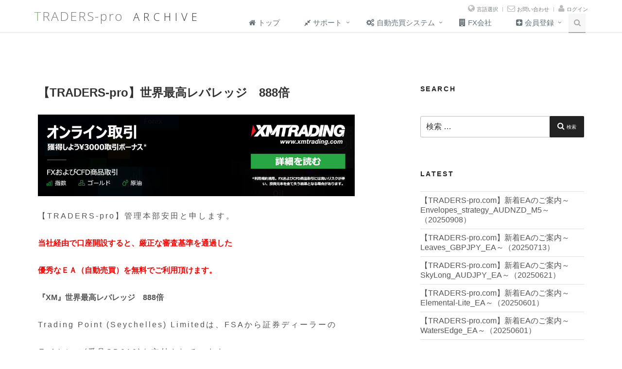

--- FILE ---
content_type: text/html; charset=UTF-8
request_url: https://archive.traders-pro.com/2018/06/27/%E3%80%90traders-pro%E3%80%91%E4%B8%96%E7%95%8C%E6%9C%80%E9%AB%98%E3%83%AC%E3%83%90%E3%83%AC%E3%83%83%E3%82%B8%E3%80%80888%E5%80%8D/
body_size: 44011
content:
<!DOCTYPE html>
<html lang="ja" class="no-js no-svg">
<head>
<meta charset="UTF-8">
<meta name="viewport" content="width=device-width, initial-scale=1">
<meta name="google-site-verification" content="RQUyeEzV1QAPLk6hRHd4za8JAhCUIJEDgAVn-YhzUvw" />
<link rel="profile" href="http://gmpg.org/xfn/11">

<script>(function(html){html.className = html.className.replace(/\bno-js\b/,'js')})(document.documentElement);</script>
<title>【TRADERS-pro】世界最高レバレッジ　888倍 &#8211; トレプロアーカイブ｜優秀なEAが無料で使える｜TRADERS-pro【トレプロ】トレーダーズプロ</title>
<link rel='dns-prefetch' href='//s.w.org' />
<link rel="alternate" type="application/rss+xml" title="トレプロアーカイブ｜優秀なEAが無料で使える｜TRADERS-pro【トレプロ】トレーダーズプロ &raquo; フィード" href="https://archive.traders-pro.com/feed/" />
<link rel="alternate" type="application/rss+xml" title="トレプロアーカイブ｜優秀なEAが無料で使える｜TRADERS-pro【トレプロ】トレーダーズプロ &raquo; コメントフィード" href="https://archive.traders-pro.com/comments/feed/" />
<link rel="alternate" type="application/rss+xml" title="トレプロアーカイブ｜優秀なEAが無料で使える｜TRADERS-pro【トレプロ】トレーダーズプロ &raquo; 【TRADERS-pro】世界最高レバレッジ　888倍 のコメントのフィード" href="https://archive.traders-pro.com/2018/06/27/%e3%80%90traders-pro%e3%80%91%e4%b8%96%e7%95%8c%e6%9c%80%e9%ab%98%e3%83%ac%e3%83%90%e3%83%ac%e3%83%83%e3%82%b8%e3%80%80888%e5%80%8d/feed/" />
		<script type="text/javascript">
			window._wpemojiSettings = {"baseUrl":"https:\/\/s.w.org\/images\/core\/emoji\/11\/72x72\/","ext":".png","svgUrl":"https:\/\/s.w.org\/images\/core\/emoji\/11\/svg\/","svgExt":".svg","source":{"concatemoji":"https:\/\/archive.traders-pro.com\/wp-includes\/js\/wp-emoji-release.min.js?ver=4.9.13"}};
			!function(a,b,c){function d(a,b){var c=String.fromCharCode;l.clearRect(0,0,k.width,k.height),l.fillText(c.apply(this,a),0,0);var d=k.toDataURL();l.clearRect(0,0,k.width,k.height),l.fillText(c.apply(this,b),0,0);var e=k.toDataURL();return d===e}function e(a){var b;if(!l||!l.fillText)return!1;switch(l.textBaseline="top",l.font="600 32px Arial",a){case"flag":return!(b=d([55356,56826,55356,56819],[55356,56826,8203,55356,56819]))&&(b=d([55356,57332,56128,56423,56128,56418,56128,56421,56128,56430,56128,56423,56128,56447],[55356,57332,8203,56128,56423,8203,56128,56418,8203,56128,56421,8203,56128,56430,8203,56128,56423,8203,56128,56447]),!b);case"emoji":return b=d([55358,56760,9792,65039],[55358,56760,8203,9792,65039]),!b}return!1}function f(a){var c=b.createElement("script");c.src=a,c.defer=c.type="text/javascript",b.getElementsByTagName("head")[0].appendChild(c)}var g,h,i,j,k=b.createElement("canvas"),l=k.getContext&&k.getContext("2d");for(j=Array("flag","emoji"),c.supports={everything:!0,everythingExceptFlag:!0},i=0;i<j.length;i++)c.supports[j[i]]=e(j[i]),c.supports.everything=c.supports.everything&&c.supports[j[i]],"flag"!==j[i]&&(c.supports.everythingExceptFlag=c.supports.everythingExceptFlag&&c.supports[j[i]]);c.supports.everythingExceptFlag=c.supports.everythingExceptFlag&&!c.supports.flag,c.DOMReady=!1,c.readyCallback=function(){c.DOMReady=!0},c.supports.everything||(h=function(){c.readyCallback()},b.addEventListener?(b.addEventListener("DOMContentLoaded",h,!1),a.addEventListener("load",h,!1)):(a.attachEvent("onload",h),b.attachEvent("onreadystatechange",function(){"complete"===b.readyState&&c.readyCallback()})),g=c.source||{},g.concatemoji?f(g.concatemoji):g.wpemoji&&g.twemoji&&(f(g.twemoji),f(g.wpemoji)))}(window,document,window._wpemojiSettings);
		</script>
		<style type="text/css">
img.wp-smiley,
img.emoji {
	display: inline !important;
	border: none !important;
	box-shadow: none !important;
	height: 1em !important;
	width: 1em !important;
	margin: 0 .07em !important;
	vertical-align: -0.1em !important;
	background: none !important;
	padding: 0 !important;
}
</style>
<link rel='stylesheet' id='twentyseventeen-style-css'  href='https://archive.traders-pro.com/wp-content/themes/traders-pro/style.css?ver=4.9.13' type='text/css' media='all' />
<!--[if lt IE 9]>
<link rel='stylesheet' id='twentyseventeen-ie8-css'  href='https://archive.traders-pro.com/wp-content/themes/traders-pro/assets/css/ie8.css?ver=1.0' type='text/css' media='all' />
<![endif]-->
<!--[if lt IE 9]>
<script type='text/javascript' src='https://archive.traders-pro.com/wp-content/themes/traders-pro/assets/js/html5.js?ver=3.7.3'></script>
<![endif]-->
<script type='text/javascript' src='https://archive.traders-pro.com/wp-includes/js/jquery/jquery.js?ver=1.12.4'></script>
<script type='text/javascript' src='https://archive.traders-pro.com/wp-includes/js/jquery/jquery-migrate.min.js?ver=1.4.1'></script>
<link rel='https://api.w.org/' href='https://archive.traders-pro.com/wp-json/' />
<link rel="EditURI" type="application/rsd+xml" title="RSD" href="https://archive.traders-pro.com/xmlrpc.php?rsd" />
<link rel="wlwmanifest" type="application/wlwmanifest+xml" href="https://archive.traders-pro.com/wp-includes/wlwmanifest.xml" /> 
<link rel='next' title='【logs】ログの出し方（動作状況を確認する）' href='https://archive.traders-pro.com/2018/07/09/%e3%80%90logs%e3%80%91%e3%83%ad%e3%82%b0%e3%81%ae%e5%87%ba%e3%81%97%e6%96%b9%ef%bc%88%e5%8b%95%e4%bd%9c%e7%8a%b6%e6%b3%81%e3%82%92%e7%a2%ba%e8%aa%8d%e3%81%99%e3%82%8b%ef%bc%89/' />
<meta name="generator" content="WordPress 4.9.13" />
<link rel="canonical" href="https://archive.traders-pro.com/2018/06/27/%e3%80%90traders-pro%e3%80%91%e4%b8%96%e7%95%8c%e6%9c%80%e9%ab%98%e3%83%ac%e3%83%90%e3%83%ac%e3%83%83%e3%82%b8%e3%80%80888%e5%80%8d/" />
<link rel='shortlink' href='https://archive.traders-pro.com/?p=12' />
<link rel="alternate" type="application/json+oembed" href="https://archive.traders-pro.com/wp-json/oembed/1.0/embed?url=https%3A%2F%2Farchive.traders-pro.com%2F2018%2F06%2F27%2F%25e3%2580%2590traders-pro%25e3%2580%2591%25e4%25b8%2596%25e7%2595%258c%25e6%259c%2580%25e9%25ab%2598%25e3%2583%25ac%25e3%2583%2590%25e3%2583%25ac%25e3%2583%2583%25e3%2582%25b8%25e3%2580%2580888%25e5%2580%258d%2F" />
<link rel="alternate" type="text/xml+oembed" href="https://archive.traders-pro.com/wp-json/oembed/1.0/embed?url=https%3A%2F%2Farchive.traders-pro.com%2F2018%2F06%2F27%2F%25e3%2580%2590traders-pro%25e3%2580%2591%25e4%25b8%2596%25e7%2595%258c%25e6%259c%2580%25e9%25ab%2598%25e3%2583%25ac%25e3%2583%2590%25e3%2583%25ac%25e3%2583%2583%25e3%2582%25b8%25e3%2580%2580888%25e5%2580%258d%2F&#038;format=xml" />
<link rel="pingback" href="https://archive.traders-pro.com/xmlrpc.php">

<link href="https://archive.traders-pro.com/wp-content/themes/traders-pro/assets/img/favicon.png" rel="icon" type="image/png">
<link rel='stylesheet' type='text/css' href='https://fonts.googleapis.com/css?family=Open+Sans:400,300,600&amp;subset=cyrillic,latin'>
<link rel="stylesheet" href="https://archive.traders-pro.com/wp-content/themes/traders-pro/assets/plugins/bootstrap/css/bootstrap.min.css">
<link rel="stylesheet" href="https://archive.traders-pro.com/wp-content/themes/traders-pro/assets/css/style.css">
<link rel="stylesheet" href="https://archive.traders-pro.com/wp-content/themes/traders-pro/assets/css/headers/header-default.css">
<link rel="stylesheet" href="https://archive.traders-pro.com/wp-content/themes/traders-pro/assets/css/footers/footer-v1.css">
<link rel="stylesheet" href="https://archive.traders-pro.com/wp-content/themes/traders-pro/assets/plugins/animate.css">
<link rel="stylesheet" href="https://archive.traders-pro.com/wp-content/themes/traders-pro/assets/plugins/line-icons/line-icons.css">
<link rel="stylesheet" href="https://archive.traders-pro.com/wp-content/themes/traders-pro/assets/plugins/font-awesome/css/font-awesome.min.css">
<link rel="stylesheet" href="https://archive.traders-pro.com/wp-content/themes/traders-pro/assets/plugins/sky-forms-pro/skyforms/css/sky-forms.css">
<link rel="stylesheet" href="https://archive.traders-pro.com/wp-content/themes/traders-pro/assets/plugins/sky-forms-pro/skyforms/custom/custom-sky-forms.css">
<link rel="stylesheet" href="https://archive.traders-pro.com/wp-content/themes/traders-pro/assets/plugins/parallax-slider/css/parallax-slider.css">
<link rel="stylesheet" href="https://archive.traders-pro.com/wp-content/themes/traders-pro/assets/plugins/owl-carousel/owl-carousel/owl.carousel.css">
<link rel="stylesheet" href="https://archive.traders-pro.com/wp-content/themes/traders-pro/assets/plugins/slick/slick.css">
<link rel="stylesheet" href="https://archive.traders-pro.com/wp-content/themes/traders-pro/assets/plugins/slick/slick-theme.css">
<link rel="stylesheet" href="https://archive.traders-pro.com/wp-content/themes/traders-pro/assets/css/pages/profile.css">
<link rel="stylesheet" href="https://archive.traders-pro.com/wp-content/themes/traders-pro/assets/css/theme-colors/default.css" id="style_color">
<link rel="stylesheet" href="https://archive.traders-pro.com/wp-content/themes/traders-pro/assets/css/custom.css?t=1768999400">


<link rel="shortcut icon" href="https://www.traders-pro.com/assets/img/favicons/favicon.ico" type="image/vnd.microsoft.icon">
<link rel="icon" href="https://www.traders-pro.com/assets/img/favicons/favicon.ico" type="image/vnd.microsoft.icon">
<link rel="apple-touch-icon" sizes="57x57" href="https://www.traders-pro.com/assets/img/favicons/apple-touch-icon-57x57.png">
<link rel="apple-touch-icon" sizes="60x60" href="https://www.traders-pro.com/assets/img/favicons/apple-touch-icon-60x60.png">
<link rel="apple-touch-icon" sizes="72x72" href="https://www.traders-pro.com/assets/img/favicons/apple-touch-icon-72x72.png">
<link rel="apple-touch-icon" sizes="76x76" href="https://www.traders-pro.com/assets/img/favicons/apple-touch-icon-76x76.png">
<link rel="apple-touch-icon" sizes="114x114" href="https://www.traders-pro.com/assets/img/favicons/apple-touch-icon-114x114.png">
<link rel="apple-touch-icon" sizes="120x120" href="https://www.traders-pro.com/assets/img/favicons/apple-touch-icon-120x120.png">
<link rel="apple-touch-icon" sizes="144x144" href="https://www.traders-pro.com/assets/img/favicons/apple-touch-icon-144x144.png">
<link rel="apple-touch-icon" sizes="152x152" href="https://www.traders-pro.com/assets/img/favicons/apple-touch-icon-152x152.png">
<link rel="apple-touch-icon" sizes="180x180" href="https://www.traders-pro.com/assets/img/favicons/apple-touch-icon-180x180.png">
<link rel="icon" type="image/png" href="https://www.traders-pro.com/assets/img/favicons/android-chrome-192x192.png" sizes="192x192">
<link rel="icon" type="image/png" href="https://www.traders-pro.com/assets/img/favicons/favicon-48x48.png" sizes="48x48">
<link rel="icon" type="image/png" href="https://www.traders-pro.com/assets/img/favicons/favicon-96x96.png" sizes="96x96">
<link rel="icon" type="image/png" href="https://www.traders-pro.com/assets/img/favicons/favicon-160x160.png" sizes="96x96">
<link rel="icon" type="image/png" href="https://www.traders-pro.com/assets/img/favicons/favicon-196x196.png" sizes="96x96">
<link rel="icon" type="image/png" href="https://www.traders-pro.com/assets/img/favicons/favicon-16x16.png" sizes="16x16">
<link rel="icon" type="image/png" href="https://www.traders-pro.com/assets/img/favicons/favicon-32x32.png" sizes="32x32">
<link rel="manifest" href="https://www.traders-pro.com/assets/img/favicons/manifest.json">
<meta name="msapplication-TileColor" content="#2d88ef">
<meta name="msapplication-TileImage" content="https://www.traders-pro.com/assets/img/favicons/mstile-144x144.png">


<script async src="https://www.googletagmanager.com/gtag/js?id=UA-107917522-2"></script>
<script>
  window.dataLayer = window.dataLayer || [];
  function gtag(){dataLayer.push(arguments);}
  gtag('js', new Date());

  gtag('config', 'UA-107917522-2');
</script>

</head>
<body class="blog logged-in hfeed twentyseventeen-customizer has-sidebar colors-light customize-partial-edit-shortcuts-shown header-fixed header-fixed-space-default">
<div class="wrapper">

<div class="header header-sticky">
<div class="container">
        <a class="logo" href="https://archive.traders-pro.com/">
      TRADERS-pro<span>ARCHIVE</span>
    </a>
    
        <div class="topbar">
      <ul class="loginbar pull-right">
        <li class="hoverSelector">
          <i class="fa fa-globe"></i>
          <a>言語選択</a>
          <ul class="languages hoverSelectorBlock">
            <li class="active">
              <a href="#">日本語 <i class="fa fa-check"></i></a>
            </li>
            <li><a href="#">英語</a></li>
            <li><a href="#">中国語</a></li>
                      </ul>
        </li>
        <li class="topbar-devider"></li>
        <li><i class="fa fa-envelope-o"></i> <a href="https://www.traders-pro.com/contact">お問い合わせ</a></li>
        <li class="topbar-devider"></li>
        <li><i class="fa fa-user"></i> <a href="https://www.traders-pro.com/user/login">ログイン</a></li>
        				      </ul>
    </div>
    
    <button type="button" class="navbar-toggle" data-toggle="collapse" data-target=".navbar-responsive-collapse">
      <span class="sr-only">Toggle navigation</span>
      <span class="fa fa-bars"></span>
    </button>

  </div>
  	<div class="collapse navbar-collapse mega-menu navbar-responsive-collapse">
	  <div class="container">
	    <ul class="nav navbar-nav">

	      <li>
	        <a href="https://www.traders-pro.com/"><i class="fa fa-home"></i>トップ</a>
	      </li>
        <li class="dropdown">
          <a href="#" data-toggle="dropdown"><i class="fa fa-compress"></i>サポート</a>
          <ul class="dropdown-menu">
            <li><a href="https://www.traders-pro.com/flow"><i class="fa fa-retweet"></i>ご利用手順</a></li>
            <li><a href="https://archive.traders-pro.com/category/support/"><i class="fa fa-book"></i>EA設置手順</a></li>
            <li><a href="https://www.traders-pro.com/faq"><i class="fa fa-question-circle"></i>よくある質問</a></li>
          </ul>
        </li>
	      <li class="dropdown">
	        <a href="#" data-toggle="dropdown"><i class="fa fa-cogs"></i>自動売買システム</a>
	        <ul class="dropdown-menu">
	          <li><a href="https://www.traders-pro.com/product/popular"><i class="fa fa-star"></i>人気ランキング</a></li>
	          <li><a href="https://www.traders-pro.com/product/profit"><i class="fa fa-line-chart"></i>収益ランキング</a></li>
	          <li><a href="https://www.traders-pro.com/product/list"><i class="fa fa-fire"></i>EA一覧</a></li>
	        </ul>
	      </li>
	      <li>
	        <a href="https://www.traders-pro.com/broker"><i class="fa fa-building"></i>FX会社</a>
	      </li>
	      <li class="dropdown">
	        <a href="#" data-toggle="dropdown"><i class="fa fa-plus-square"></i>会員登録</a>
	        <ul class="dropdown-menu">
	          <li><a href="https://www.traders-pro.com/user/register"><i class="fa fa-user"></i>一般会員登録</a></li>
	          <li><a href="https://www.traders-pro.com/user/register/developer"><i class="fa fa-user-secret"></i>出品者登録</a></li>
	          <li><a href="https://www.traders-pro.com/user/register/affiliater"><i class="fa fa-user-md"></i>アフィリエイター登録</a></li>
	        </ul>
	      </li>

	      <li>
	        <i class="search fa fa-search search-btn"></i>
	        <form method="post" class="form-horizontal sky-form" action="/search">
	        <div class="search-open">
	          <div class="input-group animated fadeInDown">
	            <input type="text" class="form-control" placeholder="文字列を入力" name="search_keyword">
	            <span class="input-group-btn">
	              <button class="btn-u" type="submit">検索</button>
	            </span>
	          </div>
	        </div>
	        </form>
	      </li>

	    </ul>
	  </div>
	</div>

  
</div>

<div id="page" class="site">
	<a class="skip-link screen-reader-text" href="#content">コンテンツへスキップ</a>

	<header id="masthead" class="site-header" role="banner">

		<div class="custom-header">

		<div class="custom-header-media">
			<div id="wp-custom-header" class="wp-custom-header"><img src="https://archive.traders-pro.com/wp-content/themes/traders-pro/assets/images/header.jpg" width="2000" height="1200" alt="トレプロアーカイブ｜優秀なEAが無料で使える｜TRADERS-pro【トレプロ】トレーダーズプロ" /></div>		</div>

	<div class="site-branding">
	<div class="wrap">

		
		<div class="site-branding-text">
							<p class="site-title"><a href="https://archive.traders-pro.com/" rel="home">トレプロアーカイブ｜優秀なEAが無料で使える｜TRADERS-pro【トレプロ】トレーダーズプロ</a></p>
			
							<p class="site-description">優秀なEAが無料で使える</p>
					</div><!-- .site-branding-text -->

		
	</div><!-- .wrap -->
</div><!-- .site-branding -->

</div><!-- .custom-header -->

		
	</header>
	
	<div class="site-content-contain">
		<div id="content" class="site-content">

<div class="wrap">
	<div id="primary" class="content-area">
		<main id="main" class="site-main" role="main">

			
<article id="post-12" class="post-12 post type-post status-publish format-standard hentry category-account tag-xm tag-xm-trading tag-16">
		<header class="entry-header">
		<div class="entry-meta"><span class="posted-on"><span class="screen-reader-text">投稿日:</span> <a href="https://archive.traders-pro.com/2018/06/27/%e3%80%90traders-pro%e3%80%91%e4%b8%96%e7%95%8c%e6%9c%80%e9%ab%98%e3%83%ac%e3%83%90%e3%83%ac%e3%83%83%e3%82%b8%e3%80%80888%e5%80%8d/" rel="bookmark"><time class="entry-date published" datetime="2018-06-27T22:57:34+09:00">2018年6月27日</time><time class="updated" datetime="2019-10-25T19:53:29+09:00">2019年10月25日</time></a></span><span class="byline"> 投稿者: <span class="author vcard"><a class="url fn n" href="https://archive.traders-pro.com/author/admin-ono/">Yasuda</a></span></span></div><!-- .entry-meta --><h1 class="entry-title">【TRADERS-pro】世界最高レバレッジ　888倍</h1>	</header><!-- .entry-header -->

	
	<div class="entry-content">
		<p><a href="https://clicks.pipaffiliates.com/c?m=20204&amp;c=70672"><img src="https://ads.pipaffiliates.com/i/20204?c=70672" width="970" height="250" /></a></p>
<p style="text-align: left;">【TRADERS-pro】管理本部安田と申します。</p>
<p style="text-align: left;"><span style="color: #ff0000;"><strong>当社経由で口座開設すると、厳正な審査基準を通過した</strong></span></p>
<p style="text-align: left;"><span style="color: #ff0000;"><strong>優秀なＥＡ（自動売買）を無料でご利用頂けます。</strong></span></p>
<p style="text-align: left;"><strong>『XM』世界最高レバレッジ　888倍</strong></p>
<p style="text-align: left;">Trading Point (Seychelles) Limitedは、FSAから証券ディーラーの</p>
<p style="text-align: left;">ライセンス(番号SD010)を交付されています。</p>
<p style="text-align: left;"><strong>・業界屈指のの約定力・約定スピード</strong></p>
<p style="text-align: left;"><strong>・全注文の99.35%が1秒以下で執行</strong></p>
<p style="text-align: left;"><strong>・リクオートは一切なし</strong></p>
<p style="text-align: left;"><strong>・Virtual Dealer Pluginなし</strong></p>
<p style="text-align: left;"><strong>・執行率100%注文拒否なし</strong></p>
<p style="text-align: left;"><strong>・リアルタイムの成行執行</strong></p>
<p style="text-align: left;"><strong>・オンラインと電話による発注</strong></p>
<p style="text-align: left;"><strong>・固定または変動スプレッド</strong></p>
<p><span id="more-12"></span></p>
<p style="text-align: left;">　インターバンクFX市場のように、XMにも変動スプレッドがあります。</p>
<p style="text-align: left;">　通常固定スプレッドの場合、変動スプレッドよりも高いため、</p>
<p style="text-align: left;">　事実上保険料を支払っています。</p>
<p style="text-align: left;">　固定スプレッドを提供する多くのFXブローカーは、重大発表前後の取引に</p>
<p style="text-align: left;">　は制限を設けていますが、XMでは、重大発表発生中の取引に制限を設ける</p>
<p style="text-align: left;">　ことはいたしません。</p>
<p style="text-align: left;"><strong>・最大レバレッジ888倍</strong></p>
<p style="text-align: left;">　1倍から888倍までのレバレッジ</p>
<p style="text-align: left;">　入金額以上の損失なし</p>
<p style="text-align: left;">　夜間および週末の証拠金率の変更なし</p>
<p style="text-align: left;"><strong>・ボーナスやポイントキャンペーン</strong></p>
<p>&nbsp;</p>
<table style="height: 713px;" width="926">
<tbody>
<tr style="height: 25px;">
<td style="height: 25px; width: 373px;"><span style="color: #ff0000;">口座種類</span></td>
<td style="height: 25px; width: 300px;"><span style="color: #ff0000;">スタンダード口座</span></td>
<td style="height: 25px; width: 319px;"><span style="color: #ff0000;">マイクロ口座</span></td>
<td style="height: 25px; width: 343px;"><span style="color: #ff0000;">XM Zero口座</span></td>
</tr>
<tr style="height: 25px;">
<td style="height: 25px; width: 373px;">注文方式</td>
<td style="height: 25px; width: 300px;">STP</td>
<td style="height: 25px; width: 319px;">STP</td>
<td style="height: 25px; width: 343px;">ECN</td>
</tr>
<tr style="height: 51px;">
<td style="height: 51px; width: 373px;">取引手数料</td>
<td style="height: 51px; width: 300px;">なし</td>
<td style="height: 51px; width: 319px;">なし</td>
<td style="height: 51px; width: 343px;">往復10ドル/lot</td>
</tr>
<tr style="height: 25px;">
<td style="height: 25px; width: 373px;">1lot単位</td>
<td style="height: 25px; width: 300px;">100,000通貨</td>
<td style="height: 25px; width: 319px;">1,000通貨</td>
<td style="height: 25px; width: 343px;">100,000通貨</td>
</tr>
<tr style="height: 51px;">
<td style="height: 51px; width: 373px;">最小取引サイズ</td>
<td style="height: 51px; width: 300px;">0.01lot（1,000通貨）</td>
<td style="height: 51px; width: 319px;">0.01lot（10通貨）</td>
<td style="height: 51px; width: 343px;">0.01lot（1,000通貨）</td>
</tr>
<tr style="height: 51px;">
<td style="height: 51px; width: 373px;">最大取引サイズ</td>
<td style="height: 51px; width: 300px;">50lot</td>
<td style="height: 51px; width: 319px;">100lot</td>
<td style="height: 51px; width: 343px;">50lot</td>
</tr>
<tr style="height: 51px;">
<td style="height: 51px; width: 373px;">最大レバレッジ</td>
<td style="height: 51px; width: 300px;">888倍</td>
<td style="height: 51px; width: 319px;">888倍</td>
<td style="height: 51px; width: 343px;">500倍</td>
</tr>
<tr style="height: 51px;">
<td style="height: 51px; width: 373px;">口座基本通貨</td>
<td style="height: 51px; width: 300px;">USD, EUR, JPY</td>
<td style="height: 51px; width: 319px;">USD, EUR, JPY</td>
<td style="height: 51px; width: 343px;">USD, EUR, JPY</td>
</tr>
<tr style="height: 51px;">
<td style="height: 51px; width: 373px;">追証</td>
<td style="height: 51px; width: 300px;">ゼロカットシステム対応、追証なし</td>
<td style="height: 51px; width: 319px;">ゼロカットシステム対応、追証なし</td>
<td style="height: 51px; width: 343px;">ゼロカットシステム対応、追証なし</td>
</tr>
<tr style="height: 51px;">
<td style="height: 51px; width: 373px;">GMTオフセット値</td>
<td style="height: 51px; width: 300px;">冬時間+２、夏時間+３</td>
<td style="height: 51px; width: 319px;">冬時間+２、夏時間+３</td>
<td style="height: 51px; width: 343px;">冬時間+２、夏時間+３</td>
</tr>
<tr style="height: 51px;">
<td style="height: 51px; width: 373px;">サマータイム方式</td>
<td style="height: 51px; width: 300px;">欧州式</td>
<td style="height: 51px; width: 319px;">欧州式</td>
<td style="height: 51px; width: 343px;">欧州式</td>
</tr>
<tr style="height: 51px;">
<td style="height: 51px; width: 373px;">入金ボーナス</td>
<td style="height: 51px; width: 300px;">あり</td>
<td style="height: 51px; width: 319px;">あり</td>
<td style="height: 51px; width: 343px;">なし</td>
</tr>
</tbody>
</table>
<p>&nbsp;</p>
<p style="text-align: left;"><strong>◆スタンダード口座（メイン口座）</strong></p>
<p style="text-align: left;"><strong>【ポイント】</strong></p>
<p style="text-align: left;">・888倍のレバレッジを有効活用して、一定以上の取引をされる方</p>
<p style="text-align: left;">・初心者の方でも0.01lotでは物足りない方</p>
<p style="text-align: left;">・ボーナスほしい方</p>
<p style="text-align: left;"><strong>◆マイクロ口座</strong></p>
<p style="text-align: left;"><strong>【ポイント】</strong></p>
<p style="text-align: left;">・取引の単位が、1lotで1,000通貨</p>
<p style="text-align: left;">・少額で取引の練習や、ＥＡのリアル稼働をチェックしたい方</p>
<p style="text-align: left;">・ボーナスほしい方</p>
<p style="text-align: left;"><strong>◆ZERO口座</strong></p>
<p style="text-align: left;"><strong>【ポイント】</strong></p>
<p style="text-align: left;">・スプレッドが気になるタイトなスキャル取引をする方</p>
<p style="text-align: left;">・スプレッドは限りなくZEROに近いが、往復10ドル/lot手数料が必要<br />
（実質スプレッドは1.1PIPSくらいになる・・・）</p>
<p style="text-align: left;"><strong>・ボーナスなし</strong></p>
<p style="text-align: left;"><strong>【結論】</strong></p>
<p style="text-align: left;">スタンダード口座がやはりメインとなりマイクロ口座は</p>
<p style="text-align: left;">初心者で特に少額で練習したい方向けとなります。</p>
<p style="text-align: left;">以下にまとめます。</p>
<p style="text-align: left;"><span style="color: #ff0000;"><strong>当社経由で口座開設すると、厳正な審査基準を通過した</strong></span></p>
<p style="text-align: left;"><span style="color: #ff0000;"><strong>優秀なＥＡ（自動売買）を無料でご利用頂けます。</strong></span></p>
<p style="text-align: left;">皆さまのお役に立てれば幸いです。</p>
<p><a href="https://clicks.pipaffiliates.com/c?m=20751&amp;c=70672"><img src="https://ads.pipaffiliates.com/i/20751?c=70672" width="970" height="250" /></a></p>
	</div><!-- .entry-content -->

	<footer class="entry-footer"><span class="cat-tags-links"><span class="cat-links"><svg class="icon icon-folder-open" aria-hidden="true" role="img"> <use href="#icon-folder-open" xlink:href="#icon-folder-open"></use> </svg><span class="screen-reader-text">カテゴリー</span><a href="https://archive.traders-pro.com/category/account/" rel="category tag">海外口座ご案内</a></span><span class="tags-links"><svg class="icon icon-hashtag" aria-hidden="true" role="img"> <use href="#icon-hashtag" xlink:href="#icon-hashtag"></use> </svg><span class="screen-reader-text">タグ</span><a href="https://archive.traders-pro.com/tag/xm/" rel="tag">XM</a>, <a href="https://archive.traders-pro.com/tag/xm-trading/" rel="tag">XM trading</a>, <a href="https://archive.traders-pro.com/tag/%e3%83%8f%e3%82%a4%e3%83%ac%e3%83%90%e3%83%ac%e3%83%83%e3%82%b8/" rel="tag">ハイレバレッジ</a></span></span></footer> <!-- .entry-footer -->
</article><!-- #post-## -->

	<nav class="navigation post-navigation" role="navigation">
		<h2 class="screen-reader-text">投稿ナビゲーション</h2>
		<div class="nav-links"><div class="nav-next"><a href="https://archive.traders-pro.com/2018/07/09/%e3%80%90logs%e3%80%91%e3%83%ad%e3%82%b0%e3%81%ae%e5%87%ba%e3%81%97%e6%96%b9%ef%bc%88%e5%8b%95%e4%bd%9c%e7%8a%b6%e6%b3%81%e3%82%92%e7%a2%ba%e8%aa%8d%e3%81%99%e3%82%8b%ef%bc%89/" rel="next"><span class="screen-reader-text">次の投稿</span><span aria-hidden="true" class="nav-subtitle">次</span> <span class="nav-title">【logs】ログの出し方（動作状況を確認する）<span class="nav-title-icon-wrapper"><svg class="icon icon-arrow-right" aria-hidden="true" role="img"> <use href="#icon-arrow-right" xlink:href="#icon-arrow-right"></use> </svg></span></span></a></div></div>
	</nav>
		</main><!-- #main -->
	</div><!-- #primary -->
	
<aside id="secondary" class="widget-area" role="complementary" aria-label="ブログサイドバー">
	<section id="search-2" class="widget widget_search"><h2 class="widget-title">Search</h2>

<form role="search" method="get" class="search-form" action="https://archive.traders-pro.com/">
	<label for="search-form-6970c9e84e613">
		<span class="screen-reader-text">検索:</span>
	</label>
	<input type="search" id="search-form-6970c9e84e613" class="search-field" placeholder="検索 &hellip;" value="" name="s" />
	<button type="submit" class="search-submit">
					<i class="fa fa-search"></i>
				<span class="screen-reader-text">検索</span>
	</button>
</form>
</section>		<section id="recent-posts-2" class="widget widget_recent_entries">		<h2 class="widget-title">Latest</h2>		<ul>
											<li>
					<a href="https://archive.traders-pro.com/2025/09/08/%e3%80%90traders-pro-com%e3%80%91%e6%96%b0%e7%9d%80ea%e3%81%ae%e3%81%94%e6%a1%88%e5%86%85%ef%bd%9eenvelopes_strategy_audnzd_m5%ef%bd%9e%ef%bc%8820250908%ef%bc%89/">【TRADERS-pro.com】新着EAのご案内～Envelopes_strategy_AUDNZD_M5～（20250908）</a>
									</li>
											<li>
					<a href="https://archive.traders-pro.com/2025/07/13/%e3%80%90traders-pro-com%e3%80%91%e6%96%b0%e7%9d%80ea%e3%81%ae%e3%81%94%e6%a1%88%e5%86%85%ef%bd%9eleaves_gbpjpy_ea%ef%bd%9e%ef%bc%8820250713%ef%bc%89/">【TRADERS-pro.com】新着EAのご案内～Leaves_GBPJPY_EA～（20250713）</a>
									</li>
											<li>
					<a href="https://archive.traders-pro.com/2025/06/21/%e3%80%90traders-pro-com%e3%80%91%e6%96%b0%e7%9d%80ea%e3%81%ae%e3%81%94%e6%a1%88%e5%86%85%ef%bd%9eskylong_audjpy_ea%ef%bd%9e%ef%bc%8820250%ef%bc%89/">【TRADERS-pro.com】新着EAのご案内～SkyLong_AUDJPY_EA～（20250621）</a>
									</li>
											<li>
					<a href="https://archive.traders-pro.com/2025/06/01/%e3%80%90traders-pro-com%e3%80%91%e6%96%b0%e7%9d%80ea%e3%81%ae%e3%81%94%e6%a1%88%e5%86%85%ef%bd%9eelemental-lite_ea%ef%bd%9e%ef%bc%8820250601%ef%bc%89/">【TRADERS-pro.com】新着EAのご案内～Elemental-Lite_EA～（20250601）</a>
									</li>
											<li>
					<a href="https://archive.traders-pro.com/2025/06/01/%e3%80%90traders-pro-com%e3%80%91%e6%96%b0%e7%9d%80ea%e3%81%ae%e3%81%94%e6%a1%88%e5%86%85%ef%bd%9ewatersedge_ea%ef%bd%9e%ef%bc%8820250601%ef%bc%89/">【TRADERS-pro.com】新着EAのご案内～WatersEdge_EA～（20250601）</a>
									</li>
					</ul>
		</section><section id="archives-2" class="widget widget_archive"><h2 class="widget-title">Archive</h2>		<ul>
			<li><a href='https://archive.traders-pro.com/2025/09/'>2025年9月</a></li>
	<li><a href='https://archive.traders-pro.com/2025/07/'>2025年7月</a></li>
	<li><a href='https://archive.traders-pro.com/2025/06/'>2025年6月</a></li>
	<li><a href='https://archive.traders-pro.com/2025/02/'>2025年2月</a></li>
	<li><a href='https://archive.traders-pro.com/2021/10/'>2021年10月</a></li>
	<li><a href='https://archive.traders-pro.com/2021/09/'>2021年9月</a></li>
	<li><a href='https://archive.traders-pro.com/2021/08/'>2021年8月</a></li>
	<li><a href='https://archive.traders-pro.com/2021/07/'>2021年7月</a></li>
	<li><a href='https://archive.traders-pro.com/2021/06/'>2021年6月</a></li>
	<li><a href='https://archive.traders-pro.com/2021/05/'>2021年5月</a></li>
	<li><a href='https://archive.traders-pro.com/2021/04/'>2021年4月</a></li>
	<li><a href='https://archive.traders-pro.com/2021/02/'>2021年2月</a></li>
	<li><a href='https://archive.traders-pro.com/2021/01/'>2021年1月</a></li>
	<li><a href='https://archive.traders-pro.com/2020/12/'>2020年12月</a></li>
	<li><a href='https://archive.traders-pro.com/2020/11/'>2020年11月</a></li>
	<li><a href='https://archive.traders-pro.com/2020/10/'>2020年10月</a></li>
	<li><a href='https://archive.traders-pro.com/2020/09/'>2020年9月</a></li>
	<li><a href='https://archive.traders-pro.com/2020/08/'>2020年8月</a></li>
	<li><a href='https://archive.traders-pro.com/2020/07/'>2020年7月</a></li>
	<li><a href='https://archive.traders-pro.com/2020/06/'>2020年6月</a></li>
	<li><a href='https://archive.traders-pro.com/2020/05/'>2020年5月</a></li>
	<li><a href='https://archive.traders-pro.com/2020/04/'>2020年4月</a></li>
	<li><a href='https://archive.traders-pro.com/2020/03/'>2020年3月</a></li>
	<li><a href='https://archive.traders-pro.com/2020/02/'>2020年2月</a></li>
	<li><a href='https://archive.traders-pro.com/2020/01/'>2020年1月</a></li>
	<li><a href='https://archive.traders-pro.com/2019/12/'>2019年12月</a></li>
	<li><a href='https://archive.traders-pro.com/2019/11/'>2019年11月</a></li>
	<li><a href='https://archive.traders-pro.com/2019/10/'>2019年10月</a></li>
	<li><a href='https://archive.traders-pro.com/2019/09/'>2019年9月</a></li>
	<li><a href='https://archive.traders-pro.com/2019/08/'>2019年8月</a></li>
	<li><a href='https://archive.traders-pro.com/2019/07/'>2019年7月</a></li>
	<li><a href='https://archive.traders-pro.com/2019/06/'>2019年6月</a></li>
	<li><a href='https://archive.traders-pro.com/2019/05/'>2019年5月</a></li>
	<li><a href='https://archive.traders-pro.com/2019/01/'>2019年1月</a></li>
	<li><a href='https://archive.traders-pro.com/2018/12/'>2018年12月</a></li>
	<li><a href='https://archive.traders-pro.com/2018/11/'>2018年11月</a></li>
	<li><a href='https://archive.traders-pro.com/2018/10/'>2018年10月</a></li>
	<li><a href='https://archive.traders-pro.com/2018/09/'>2018年9月</a></li>
	<li><a href='https://archive.traders-pro.com/2018/07/'>2018年7月</a></li>
	<li><a href='https://archive.traders-pro.com/2018/06/'>2018年6月</a></li>
		</ul>
		</section><section id="categories-2" class="widget widget_categories"><h2 class="widget-title">Category</h2>		<ul>
	<li class="cat-item cat-item-9"><a href="https://archive.traders-pro.com/category/titan-fx/" >Titan FX</a>
</li>
	<li class="cat-item cat-item-17"><a href="https://archive.traders-pro.com/category/vps/" >VPS</a>
</li>
	<li class="cat-item cat-item-8"><a href="https://archive.traders-pro.com/category/xm/" >XM</a>
</li>
	<li class="cat-item cat-item-5"><a href="https://archive.traders-pro.com/category/support/" >サポート</a>
</li>
	<li class="cat-item cat-item-39"><a href="https://archive.traders-pro.com/category/%e3%83%90%e3%83%bc%e3%82%b8%e3%83%a7%e3%83%b3%e3%82%a2%e3%83%83%e3%83%97/" >バージョンアップ</a>
</li>
	<li class="cat-item cat-item-1"><a href="https://archive.traders-pro.com/category/days/" >徒然</a>
</li>
	<li class="cat-item cat-item-7"><a href="https://archive.traders-pro.com/category/%e6%96%b0%e7%9d%80ea%e3%81%ae%e3%81%94%e6%a1%88%e5%86%85/" >新着EAのご案内</a>
</li>
	<li class="cat-item cat-item-4"><a href="https://archive.traders-pro.com/category/account/" >海外口座ご案内</a>
</li>
	<li class="cat-item cat-item-2"><a href="https://archive.traders-pro.com/category/knowledge/" >知識</a>
</li>
		</ul>
</section></aside><!-- #secondary -->
</div><!-- .wrap -->


<div class="footer-v1">
    <div class="footer">
        <div class="container">

            <div class="row">

                <div class="col-md-3 md-margin-bottom-40">
                    <p class="footer-logo">TRADERS-pro</p>
                    <p>優秀なEAを集めることで、皆様に快適な自動売買を提供します。</p>
                    <p>自動売買の結果はMetaTraderのExpert Advisorから自動で取り込んでいます。</p>
                </div>


                <div class="col-md-3 md-margin-bottom-40">
                    <div class="headline">
                        <h2>リンク</h2>
                    </div>
                    <ul class="list-unstyled link-list">
<li>
<a href="https://www.traders-pro.com/about">TRADERS-pro とは</a><i class="fa fa-angle-right"></i>
</li>
                        <li>
<a href="https://www.traders-pro.com/flow">ご利用手順</a><i class="fa fa-angle-right"></i>
</li>
                        <li>
<a href="https://www.traders-pro.com/terms">利用規約</a><i class="fa fa-angle-right"></i>
</li>
                        <li>
<a href="https://www.traders-pro.com/privacy">プライバシーポリシー</a><i class="fa fa-angle-right"></i>
</li>
                        <li>
<a href="https://www.traders-pro.com/faq">よくある質問</a><i class="fa fa-angle-right"></i>
</li>
                        <li>
<a href="https://www.traders-pro.com/company">運営会社</a><i class="fa fa-angle-right"></i>
</li>
                        <li>
<a href="https://www.traders-pro.com/contact">お問い合わせ</a><i class="fa fa-angle-right"></i>
</li>
                    </ul>
</div>


                <div class="col-md-3 md-margin-bottom-40">
                    <div class="posts">
                        <div class="headline">
                            <h2>ニュース</h2>
                        </div>
                                                    <ul class="list-unstyled latest-list">
<li>
<a href="https://www.traders-pro.com/product/view/526">WinMaxTrade_ver3.0_GBPJPY_5M</a><small>2025/09/26</small>
</li>
<li>
<a href="https://www.traders-pro.com/product/view/522">Envelopes_strategy_AUDNZD_M5</a><small>2025/08/16</small>
</li>
<li>
<a href="https://www.traders-pro.com/product/view/517">Leaves_GBPJPY_EA</a><small>2025/07/07</small>
</li>
<li>
<a href="https://www.traders-pro.com/product/view/515">SkyLong_AUDJPY_EA</a><small>2025/06/13</small>
</li>                            </ul>
</div>
                </div>


                <div class="col-md-3 map-img md-margin-bottom-40">
                    <div class="headline">
                        <h2>提携会社</h2>
                    </div>
                    <ul class="list-unstyled link-list">
<li>
<a href="https://www.traders-pro.com/broker/view/6">XM Trading</a><i class="fa fa-angle-right"></i>
</li>
<li>
<a href="https://www.traders-pro.com/broker/view/1">Bigboss</a><i class="fa fa-angle-right"></i>
</li>
<li>
<a href="https://www.traders-pro.com/broker/view/4">TITANFX</a><i class="fa fa-angle-right"></i>
</li>
<li>
<a href="https://www.traders-pro.com/broker/view/2">FXDD</a><i class="fa fa-angle-right"></i>
</li>
<li>
<a href="https://www.traders-pro.com/broker/view/5">Traders Trust</a><i class="fa fa-angle-right"></i>
</li>
<li>
<a href="https://www.traders-pro.com/broker/view/9">TRADEVIEW</a><i class="fa fa-angle-right"></i>
</li>
<li>
<a href="https://www.traders-pro.com/broker/view/3">MYFX Markets</a><i class="fa fa-angle-right"></i>
</li>                    </ul>
</div>

            </div>

            <div class="row">
                <div class="col-md-12 disclaimer">
                    <p>【投資に係るリスク及び手数料について】<br>
                        FX取引は元本や利益を保証するものではなく、相場の変動や金利差により損失が生じる場合がございます。投資対象や取引の仕組およびリスクについて充分内容をご理解した上で、お客様ご自身の判断と責任においてお取り組みください。また、FX取引はお客様がお預けになった証拠金額以上のお取引が可能なため、証拠金以上の損失が出る可能性があります。</p>
                    <p>【免責事項】<br>
                        各種情報の内容については細心の注意を払っておりますが、内容の最新性、正確性、安全性について保証するものではありません。また、無料・有料EAのバックテスト結果、収益結果はあくまで 過去のシミュレーション結果であり、将来の利益を保証するものではありません。なお、全無料・有料EAは、必ずしもMT4（MetaTrader4）の環境が揃っていれば動作するとは限りませんので、正常に動作するかをお客様ご自身の責任でご確認のうえ、ご利用ください。当社および情報提供元は、法律上の請求原因の如何を問わず、いかなる場合においても当該情報の利用に関して生じた利用者に係る損害、損失、費用ならびに不利益等に関し、一切責任を負わないものとします。投資に関する最終決定はお客様ご自身の判断でお願いします。</p>
                </div>
            </div>

        </div>
    </div>
    
    <div class="copyright">
        <div class="container">
            <div class="row">
                <div class="col-md-6">
                    <p>Copyright © 2026 TRADERS-pro. All Rights Reserved.</p>
                </div>

                
            </div>
        </div>
    </div>
</div>
</div>
</div>

<!-- JS Global Compulsory -->
<script type="text/javascript" src="https://archive.traders-pro.com/wp-content/themes/traders-pro/assets/plugins/jquery/jquery.min.js"></script>
<script type="text/javascript" src="https://archive.traders-pro.com/wp-content/themes/traders-pro/assets/plugins/jquery/jquery-migrate.min.js"></script>
<script type="text/javascript" src="https://archive.traders-pro.com/wp-content/themes/traders-pro/assets/plugins/bootstrap/js/bootstrap.min.js"></script>
<!-- JS Implementing Plugins -->
<script type="text/javascript" src="https://archive.traders-pro.com/wp-content/themes/traders-pro/assets/plugins/back-to-top.js"></script>
<script type="text/javascript" src="https://archive.traders-pro.com/wp-content/themes/traders-pro/assets/plugins/smoothScroll.js"></script>
<script type="text/javascript" src="https://archive.traders-pro.com/wp-content/themes/traders-pro/assets/plugins/sky-forms-pro/skyforms/js/jquery-ui.min.js"></script>
<script type="text/javascript" src="https://archive.traders-pro.com/wp-content/themes/traders-pro/assets/plugins/owl-carousel/owl-carousel/owl.carousel.js"></script>
<script type="text/javascript" src="https://archive.traders-pro.com/wp-content/themes/traders-pro/assets/plugins/parallax-slider/js/jquery.cslider.js"></script>
<script type="text/javascript" src="https://archive.traders-pro.com/wp-content/themes/traders-pro/assets/plugins/counter/jquery.counterup.min.js"></script>
<script type="text/javascript" src="https://archive.traders-pro.com/wp-content/themes/traders-pro/assets/plugins/slick/slick.min.js"></script>
<!-- JS Page Level -->
<script type="text/javascript" src="https://archive.traders-pro.com/wp-content/themes/traders-pro/assets/js/app.js"></script>
<script type="text/javascript" src="https://archive.traders-pro.com/wp-content/themes/traders-pro/assets/js/plugins/owl-carousel.js"></script>
<script type="text/javascript" src="https://archive.traders-pro.com/wp-content/themes/traders-pro/assets/js/plugins/parallax-slider.js"></script>
<script type="text/javascript">
	jQuery(document).ready(function() {
		App.init();
    App.initCounter();
		OwlCarousel.initOwlCarousel();
		ParallaxSlider.initParallaxSlider();
	});
</script>
<!--[if lt IE 9]>
	<script src="/assets/plugins/respond.js"></script>
	<script src="/assets/plugins/html5shiv.js"></script>
	<script src="/assets/plugins/placeholder-IE-fixes.js"></script>
<![endif]-->
<!-- JS Customization -->
<script type="text/javascript" src="https://archive.traders-pro.com/wp-content/themes/traders-pro/assets/js/custom.js"></script>

</body>
</html>


--- FILE ---
content_type: text/css
request_url: https://archive.traders-pro.com/wp-content/themes/traders-pro/assets/css/custom.css?t=1768999400
body_size: 26556
content:
li {
  list-style: none;
}

li span {
  line-height: 4rem;
}

a:hover, .btn:hover {
  transition: 0.5s;
}

a:focus, *:focus {
  outline: none;
  color: #333;
}

a:active {
  color: #333;
}

a + a{
  margin: 0 0.5em;
}

h2 i {
  margin: 0 0.5rem 0 0;
}

h3 {
  line-height: 33px;
}

.marker-yellow {
  background: linear-gradient(transparent 60%, #ffff66 60%);
  font-weight: bold;
  margin: 0 0.2rem;
}

.marker-green {
  background: linear-gradient(transparent 60%, #72c02c 60%);
  font-weight: bold;
  margin: 0 0.2rem;
}

.marker-blue {
  background: linear-gradient(transparent 60%, #66ccff 60%);
  font-weight: bold;
  margin: 0 0.2rem;
}

.marker-pink {
  background: linear-gradient(transparent 60%, #ff66ff 60%);
  font-weight: bold;
  margin: 0 0.2rem;
}

.marker-red {
  background: linear-gradient(transparent 60%, #ff6666 60%);
  font-weight: bold;
  margin: 0 0.2rem;
}

.header .logo {
  font-family: "Open Sans", Arial, sans-serif !important;
  font-weight: 300;
  font-size: 2.6rem;
  color: #777;
  line-height: 6.6rem;
  text-decoration: none;
  position: relative;
  letter-spacing: 0.2rem !important;
  width: 36rem;
  z-index: 10;
}
.logo::first-letter {
  color: #72c02c;
}
.header .logo span {
  font-family: "Open Sans", Arial, sans-serif !important;
  font-weight: 300;
  font-size: 2.2rem;
  color: #333;
  margin: 0 0 0 2rem;
  letter-spacing: 0.8rem !important;
}
.header-fixed-shrink .logo {
  font-size: 2rem;
  line-height: 4rem;
  padding: 4rem 0 0 0;
  top: 0.2rem;
}
.header-fixed-shrink .logo span {
  font-size: 1.8rem;
}

.footer p {
  font-size: 1.4rem;
}

.footer-logo {
  font-family: "Open Sans", Arial, sans-serif !important;
  font-weight: 300;
  font-size: 2.2rem !important;
  color: #fff;
  position: relative;
  letter-spacing: 0.2rem !important;
}
.footer-logo::first-letter {
  color: #72c02c;
}

.navbar-toggle {
  position: absolute;
  right: 0;
}

.header .topbar ul.languages {
  top: 20px;
}

.mCustomScrollbar {
  height: auto;
}

.fa-asterisk {
  color: #f087a0;
  line-height: 1.8rem;
  font-size: 1.2rem;
  padding: 0.1rem;
  position: absolute;
  right: 0;
}

.link-list a {
  text-transform: none !important;
}

.control-label {
  font-weight: normal;
  color: #777;
}

.control-label .fa-asterisk {
  font-weight: normal;
  position: absolute;
  right: -0.6rem;
}

.checkbox-inline {
  color: #333;
}

.nav i {
  margin: 0 0.5rem 0 0;
}

.terms {
  background: #fff;
  width: 100%;
  height: 300px;
  display: block;
  overflow: auto;
  border: 1px solid #ccc;
  padding: 1rem;
}

.terms-profile {
  background: #fff;
  width: 90%;
  height: 200px;
  display: block;
  overflow: auto;
  border: 1px solid #ccc;
  padding: 1rem;
  margin: 0 auto;
  text-align: left;
}

.terms-check {
  width: 170px;
  text-align: center;
  margin: 1rem auto;
}
.terms-check i {
  top: 1rem !important;
}

.profile-img {
  width: 16rem;
  height: 16rem;
  border-radius: 20rem;
  margin: 0 auto 3rem auto;
  text-align: center;
}

.da-slider {
  background: url("/assets/img/hero.jpg") repeat-x;
  background-position: center center;
}

.da-traders-pro {
  background: url("/assets/img/hero_traders_pro.jpg") repeat-x;
}

.slider {
  padding: 0;
}
.slider img {
  max-width: 100%;
  height: auto;
}
.slider-dot {
  color: #333;
}
.slick-next {
  right: 20px;
  z-index: 99;
}
.slick-prev {
  left: 15px;
  z-index: 100;
}
.slick-dots li.slick-active button:before,
.slick-dots li button:before {
  color: #fff;
}

.purchase span, .purchase p {
  font-family: 游ゴシック体, 'Yu Gothic', YuGothic, 'ヒラギノ角ゴシック Pro', 'Hiragino Kaku Gothic Pro', メイリオ, Meiryo, Osaka, 'ＭＳ Ｐゴシック', 'MS PGothic', sans-serif;
}

.breadcrumb {
  padding: 0;
  margin: 0;
  top: 0;
}

.breadcrumb li,
.breadcrumb a {
  font-size: 1.1rem;
}

.breadcrumb i {
  margin: 0 0.5rem 0 0;
}

.breadcrumbs.breadcrumbs-light {
  padding: 20px 0;
}

.disclaimer p {
  font-size: 1rem;
  color: #777 !important;
}

.page-title {
  font-family: 游ゴシック体, 'Yu Gothic', YuGothic, 'ヒラギノ角ゴシック Pro', 'Hiragino Kaku Gothic Pro', メイリオ, Meiryo, Osaka, 'ＭＳ Ｐゴシック', 'MS PGothic', sans-serif;
  color: #666;
  font-size: 2rem;
}

.sidebar .login-form {
  background: #f7f7f7;
  padding: 20px;
}

.sidebar .login-form > form > div:last-child {
  margin: 0;
}

.sidebar .signin {
  background: #fff;
}

.profile .profile-edit dt {
  font-weight: normal;
  color: #666;
}

.profile .profile-edit dd {
  position: relative;
}

.profile .profile-edit dd input {
  width: 50%;
}

.profile .profile-edit dd select {
  width: 30%;
}

.profile .profile-edit dd .select select {
  width: 100%;
}

.profile .profile-edit dd .select_wrapper {
  width: 33%;
}

.profile .profile-edit dd .select_middle {
  width: 66%;
}

.profile .profile-edit .name input {
  width: 40%;
}

.profile .profile-edit .zip-code input {
  width: 27%;
}

.profile .profile-edit h2 {
  margin: 0 0 3rem 0;
}

.profile .profile-edit .birthday label {
  display: inline-block;
  width: 30%;
}
.profile .profile-edit .birthday-edit label {
  width: 33%;
}
.profile .profile-edit .birthday input {
  width: 100%;
}
.profile .profile-edit .birthday .icon-append {
  left: auto;
  right: 0.2rem;
}
.profile .profile-edit .birthday .ui-datepicker-trigger {
  left: 140px;
  right: 0;
}

.ui-datepicker-year {
  height: 33px;
  padding: 0.2rem;
  border: 1px solid #ccc;
  font-size: 14px;
  color: #404040;
  margin: 0 0.4rem 0 0;
}
.ui-datepicker-year:focus {
  border-color: #bbb;
  box-shadow: 0 0 2px #c9c9c9;
}
.ui-datepicker-calendar th {
  text-align: center;
}

.profile .profile-edit .age input {
  width: 10%;
}

.profile .profile-edit textarea {
  width: 100%;
  height: 30rem;
  display: block;
}

.profile .backtest-image img,
.profile .backtest-log img {
  width: 100%;
  max-width: none;
  max-height: none;
}

.profile .backtest-result {
  width: 100%;
  height: 30rem;
  display: block;
  overflow: scroll;
  text-align: center;
}

.profile .backtest-log .file-upload-thumbnail {
  height: 30rem;
}
.profile .backtest-log .file-upload-thumbnail img {
  height: auto;
}

.profile .expert-advisor-name {
  margin: 0 0 0 0.6rem;
}

.profile small {
  font-family: 'ヒラギノ角ゴシック Pro', 'Hiragino Kaku Gothic Pro', メイリオ, Meiryo, Osaka, 'ＭＳ Ｐゴシック', 'MS PGothic', sans-serif;
}

.profile .ladda-button {
  border: 0;
  border-radius: 0;
}

.profile .authority-status {
  text-align: center;
  background: #eee;
  margin: 2rem 0;
  padding: 5rem 0;
}

.profile .code-sample {
  margin: 3rem 0 1rem 0;
}

.profile .media.media-v2 img.media-object {
  width: 80px;
  height: 80px;
}

.profile .progress {
  margin: 0 0 5rem 0;
}

.profile .notice {
  margin: 1rem 0 0 0;
  font-size: 1.1rem;
  color: #777;
}

.profile .results-list {
  width: 80%;
}

.register .profile-edit {
  padding: 0;
}

.register .profile-edit dd .select_wrapper {
    width: 50%;
}

.register .checkbox {
  line-height: 1.5rem;
}

.register textarea {
  width: 100%;
  height: 20rem;
}

.register .ui-datepicker-trigger  {
  right: auto;
  left: 25.2rem;
}

.register .profile-edit dd input {
  width: 30%;
}

.sky-form .toggle {
  padding-left: 0;
  font-size: 1.4rem;
}

.sky-form dt {
  position: relative;
  top: 1rem;
}

.footer .link-list a {
  font-size: 1.3rem;
}

body.header-fixed-space-default {
    padding-top: 68px;
}

.broker-top img {
  height: 40px;
  padding: 0 1rem;
}
.broker-top .owl-item {
  background: #fff;
  text-align: center;
  margin: 2rem 0;
}

.broker-site {
  margin: 0 0 5rem 0;
}
.broker-site h2 {
  margin: 2rem 0;
  border-bottom: 2px solid #ccc;
}
.broker-site h2:after {
  content: none;
}
.broker-site img {
  width: 100%;
  margin: 0 0 2rem 0 !important;
  border: 1px solid #eee;
}
.broker-site a {
  margin: 0 0 3rem 0;
}

.ea-list {
  margin: 0 0 5rem 0;
}
.ea-list h2 {
  margin: 2rem 0;
  border-bottom: 2px solid #ccc;
}
.ea-list h2:after {
  content: none;
}
.ea-list img {
  width: 100%;
  margin: 0 0 3rem 0 !important;
  border: 1px solid #eee;
}
.ea-list a {
  margin: 0 0 3rem 0;
}
.ea-list .service-block-default {
  background: #eee;
  margin: 0 0 3rem 0;
  border: 0;
}
.ea-list .service-block-default i {
  color: #888;
}
.ea-list .service-block-default div,
.ea-list .service-block-default span,
.ea-list .service-block-default small,
.ea-list .service-block-default h4 {
  color: #333;
}

.feature-title {
  margin: 3rem 0 4rem 0;
}

.feature-title img {
  width: 100%;
}

.feature {
  margin: 0 0 3rem 0;
}

.feature .col-md-7 {
  padding-left: 0;
}

.feature .col-md-5 {
  padding-right: 0;
}

.ea-view {
  margin: 0 0 5rem 0;
}
.ea-view h2 {
  margin: 2rem 0;
  border-bottom: 2px solid #ccc;
}
.ea-view h2:after {
  content: none;
}
.ea-view img {
  width: 100%;
  margin: 0 0 3rem 0 !important;
  border: 1px solid #eee;
}
.ea-view a {
  margin: 0 0 3rem 0;
}
.ea-view .service-block-default {
  background: #fff;
  margin: 0 0 3rem 0;
  border: 0;
  padding: 0;
}
.ea-view .service-block-default:hover {
  box-shadow: none;
}
.ea-view .service-block-default i {
  color: #888;
}
.ea-view .service-block-default div,
.ea-view .service-block-default span,
.ea-view .service-block-default small,
.ea-view .service-block-default h4 {
  color: #333;
}
.ea-view .service-block-default .row {
  border-bottom: 1px solid #eee;
  padding-bottom: 1rem;
}
.ea-view .service-block-default .download a {
  padding: 1rem 2rem;
}
.ea-view .service-block-default .download i {
  color: #fff;
  font-size: 3rem;
  margin: 0.4rem 2rem 0 0;
}
.ea-view .service-block-default .download small {
  color: #fff;
  font-size: 1rem;
  display: block;
}
.ea-view .backtest-result {
  overflow: scroll;
  transform: translateZ(0);
  padding: 2rem 0;
}
.ea-view .backtest-result::-webkit-scrollbar {
  -webkit-appearance: none;
  width: 7px;
}
.ea-view .backtest-result::-webkit-scrollbar-thumb {
  border-radius: 2px;
  background-color: rgba(0,0,0,.5);
  box-shadow: 0 0 1px rgba(255,255,255,.5);
}
.ea-view .backtest-result b {
  line-height: 4rem;
  font-weight: normal;
}
.ea-view .backtest-result table {
  width: 100% !important;
  margin: 2rem 0;
}
.ea-view .backtest-result tr {
  border-top: 2px solid #eee;
}
.ea-view .backtest-result td {
  padding: 0.8rem;
}

.ea-view .backtest-log {
  width: 100%;
}
.ea-view .backtest-log table {
  width: 100% !important;
  margin: 2rem 0;
}
.ea-view .backtest-log tr {
  border-top: 1px solid #eee;
}
.ea-view .backtest-log th,
.ea-view .backtest-log td {
  padding: 0.8rem 1rem;
}
.ea-view .backtest-log th:first-child,
.ea-view .backtest-log td:first-child {
  display: none;
}

.header .topbar ul.loginbar > li {
  padding-bottom: 0;
}

.tag-box .dl-horizontal dt,
.tag-box .dl-horizontal dd {
  padding: 2rem 0 0 0;
}


.broker-about {
  margin: 0 0 5rem 0;
}
.broker-about img {
  border: 1px solid #eee;
  width: 100%;
}
.broker-about .manual-download {
  margin: 2rem 0 0 0;
}
.broker-about .manual-download a {
  color: #fff;
  border: 1px solid #fff;
}
.broker-about .manual-download a:hover {
  color: #333;
  background: rgba(255, 255, 255, 0.3);
  border: 1px solid rgba(255, 255, 255, 0.3);
}
.broker-about .open-account {
  margin: 6rem 0 0 0;
}
.broker-about .open-account a {
  font-size: 1.8rem;
  color: #fff;
  border: 1px solid #fff;
  padding: 2rem 6rem;
}
.broker-about .open-account a:hover {
  color: #333;
  background: rgba(255, 255, 255, 0.3);
  border: 1px solid rgba(255, 255, 255, 0.3);
}

.site-about {
  overflow: hidden;
}
.site-about img {
  width: 100%;
}

.site-about-content {
  margin: 3rem 0;
}
.site-about-content p {
  font-size: 1.6rem;
  line-height: 3rem;
}

.site-flow li {
  margin: 5rem 0 7rem 0;
}
.site-flow .image {
  width: 100%;
  text-align: center;
}
.site-flow .image img {
  width: 60%;
  margin: 0 auto 5rem auto;
}
.site-flow h3.step {
  border-bottom: 1px solid #ccc;
  margin: 0 0 3rem 0;
  padding: 0 0 0.4rem 0;
  text-align: left;
}
.site-flow .drop {
  color: #72c02c;
  font-size: 2.2rem;
}
.site-flow p {
  text-align: left;
}
.site-flow .text-highlights-red {
  color: #e74c3c;
  background: #fff;
}
.site-flow .panel-u .row > div {
  text-align: center;
  margin: 2rem auto;
}
.site-flow .panel-u img {
  width: 90%;
}

.da-slide h2 i {
  text-transform: none;
}

.tab-v2 .nav-tabs li.active a {
  color: #333;
}
.tab-v2 .tab-content {
  border: none;
  border-top: 1px solid #eee;
  padding: 3rem 0 0 0;
}

.pagination .fa-chevron-left {
  margin: 0 0.6rem 0 0;
}
.pagination .fa-chevron-right {
  margin: 0 0 0 0.6rem;
}

.expert-advisor .tag-box {
  padding: 0;
}
.expert-advisor .tag-box-v3 {
  border: 0;
}
.expert-advisor .text-highlights {
  padding: 2px 5px;
}
.expert-advisor .heading .text-highlights,
.expert-advisor .order-send .text-highlights,
.note .text-highlights {
  background: #fff;
  color: #333;
  padding: 0 2px;
  border-bottom: 1px solid #e74c3c;
}
.expert-advisor .dropcap-bg {
  font-size: 2rem;
}
.expert-advisor .ea-folder {
  margin: 5rem 0 0 0;
  clear: both;
}
.expert-advisor .ea-folder img {
  border: 1px solid #eee;
  width: 80%;
}

.reg-page .fa-envelope,
.form-signin .fa-envelope {
  font-size: 1.1rem;
}

.reg-page .fa-lock,
.form-signin .fa-lock {
  font-size: 1.6rem;
}

.top-product {
  width: 100%;
  height: 10rem;
}

.carousel-inner .item > a > img {
  width: 100%;
  height: 20rem;
  border: 1px solid #ddd;
}

.clipboard-content {
  border: 1px solid #ddd;
  padding: 0.4rem;
}

#code-1 {
  height: 18rem;
}
#code-2 {
  height: 8rem;
}
#code-3 {
  height: 12rem;
}
#code-4 {
  height: 10rem;
}
#code-5 {
  height: 10rem;
}
#code-6 {
  height: 8rem;
}
#code-7 {
  height: 4rem;
}

.affiliate-list {
  margin: 0 0 3rem 0;
}
.affiliate-list img {
  width: 100%;
}
.affiliate-list .photo img {
  width: auto;
  max-width: 50%;
}
.profile .profile-edit .affiliate-list textarea {
  height: 12rem;
}

.clipboard {
  margin: 0.4rem 0 0 0;
}

#btn_postcode2address {
  margin: 0;
}

.file-upload {
  margin: 1rem auto;
  text-align: left;
}
.file-upload-delete {
  margin: 0;
  padding: 0;
  text-align: left;
  position: absolute;
  left: 106px;
  top: 10px;
  display: none;
}
.file-upload-delete a {
  color: #fff;
}
.file-upload-delete a:hover {
  background: #5a5 !important;
  text-decoration: none;
}
.file-upload-button {
  position: relative;
  overflow: hidden;
  display: block;
}
.file-upload-thumbnail {
  width: 100%;
  height: 20rem;
  display: block;
  overflow: hidden;
}
.file-upload-thumbnail img {
  width: 20rem;
  height: 20rem;
}
.ajax-file-upload {
  font-family: 'ヒラギノ角ゴシック Pro', 'Hiragino Kaku Gothic Pro', メイリオ, Meiryo, Osaka, 'ＭＳ Ｐゴシック', 'MS PGothic', sans-serif !important;
  font-weight: normal !important;
  font-size: 1.3rem !important;
  line-height: 2.2rem !important;
  height: 27px !important;
  background-color: #3276b1 !important;
  position: relative;
  top: 0.1rem;
  margin: 0 0 0.5rem 0 !important;
  cursor: pointer;
  width: 100px;
  padding: 4px 8px !important;
  color: #fff;
}
.ajax-file-upload-green {
  font-family: 'ヒラギノ角ゴシック Pro', 'Hiragino Kaku Gothic Pro', メイリオ, Meiryo, Osaka, 'ＭＳ Ｐゴシック', 'MS PGothic', sans-serif !important;
  font-weight: normal !important;
  font-size: 1.4rem !important;
  line-height: 2.2rem !important;
  height: 27px !important;
  background-color: #6b6 !important;
  position: relative;
  top: 0.1rem;
  margin: 0 !important;
  box-shadow: 0 2px 0 0 #138d64;
  cursor: pointer;
  padding: 4px 8px !important;
  color: #fff;
}

.strategy-tester-page-number {
  display: none;
}

.da-slider {
  height: 360px;
}
.da-account {
  margin: 0 auto;
  text-align: center;
  position: relative;
  bottom: -26.4rem;
}
.da-account a {
  background: #29a643;
  letter-spacing: 1rem;
  font-size: 2rem;
}

.vps > div {
  margin: 2rem auto;
  text-align: center;
}
.vps p {
  text-align: left;
  margin: 2rem 0 2rem 20%;
  font-size: 1.6rem;
}
.vps .title {
  max-width: 50%;
  margin: 7rem 0 0 20%;
  text-align: center;
}
.vps .company {
  width: 94%;
  float: right;
  text-align: right;
}
.vps .content {
  max-width: 60%;
  margin: 0 0 0 20%;
  padding: 0;
  text-align: center;
}
.vps .server img {
  width: 100%;
}
.vps .description {
  margin: 1rem 0;
}
.vps .flow p {
  margin: 0;
}
.vps .flow img {
  width: 100%;
}
.vps h3 {
  color: #333;
  padding: 1rem 0;
}
.vps ul {
  margin: 2rem 0;
  padding: 0;
}
.vps .plan-features li {
  font-size: 1.6rem;
  margin: 1rem 0;
}
.vps .notice {
  color: #e74c3c;
  display: block;
  font-weight: 700;
  letter-spacing: 0.8rem;
  text-shadow: 1px 1px 1px #fff, -1px 1px 1px #fff, 1px -1px 1px #fff, -1px -1px 1px #fff;
  margin: 0 0 0.4rem 0;
}
.vps .original {
  text-decoration: line-through;
}
.vps .special {
  font-size: 2.6rem;
}
.vps .plan-features li > i {
  margin: 0 0.6rem;
}
.vps .plan-features li:nth-child(1) {
  font-size: 2rem;
}
.vps .plan-features a {
  margin: 0 0 3rem 0;
}
.vps .submit {
  padding: 2rem 8rem;
  font-size: 2rem;
}
.vps .submit::before {
  font-family: FontAwesome;
  content: '\f054';
  position: absolute;
  top: 5rem;
  left: 3rem;
  font-size: 2rem;
}
.vps .submit small {
  font-size: 1.2rem;
}

.profile .reward .media.media-v2 strong {
  font-size: 1.4rem;
  font-weight: normal;
}
.profile .reward .media.media-v2 small {
  font-size: 1.8rem;
  font-family: 游ゴシック体, 'Yu Gothic', YuGothic, 'ヒラギノ角ゴシック Pro', 'Hiragino Kaku Gothic Pro', メイリオ, Meiryo, Osaka, 'ＭＳ Ｐゴシック', 'MS PGothic', sans-serif;
}
.profile .reward .media.media-v2 small span {
  font-size: 1.2rem;
}
.profile .reward .status {
  padding: 0;
}
.profile .reward .withdrawal p {
  font-size: 1.2rem;
  line-height: 3rem;
  color: #888;
}
.profile .reward .withdrawal small {
  line-height: 4rem;
}

.form-search {
  margin: 0 0 3rem 0;
}
.form-search .row {
  margin-top: 1rem;
  margin-bottom: 1rem;
}

.sky-form {
  border: none;
}

.heading-v4.trade-contest h2::before, .heading-v4.trade-contest h2::after {
  top: 6.6rem;
}

.product-edit .badge {
  font-size: 0.8rem;
  margin: 0 0 0 0.8rem;
}

.profile .profile-edit hr.devider {
  width: 100%;
  clear: both;
  margin: 5rem 0;
}

.profile .profile-edit .forward-status {
  line-height: 1.6rem;
}

.profile .forward dl {
  margin: 0;
}

.profile .forward dt {
  width: 15rem;
  line-height: 2rem
}

.profile .forward dd {
  line-height: 4rem;
  margin: 0 0 0 15rem;
  white-space: nowrap;
}

.profile .forward .radio {
  margin-right: 5rem;
  line-height: 1.6rem;
  position: relative;
  left: 2rem;
}

.profile .forward .label {
  color: #fff;
  display: inline-block;
}

.profile .forward small {
  display: block;
  clear: both;
  margin: 0.4rem 0 0 0;
}

.tag-box p {
  margin-bottom: 0;
  font-size: 1.4rem;
  line-height: 2.2rem;
}

.contest .logo img {
  width: 20rem;
  margin: 7rem auto 0 auto;
}

.service-block-v4.contest .service-desc i {
  color: #000;
}

.contest .about p {
  width: 90%;
  margin: 0 auto;
}

.contest .headline-center h2::after {
  width: 100px;
  bottom: -5px;
  margin-left: -50px;
}

.contest .content {
  width: 70%;
  margin: 0 auto;
}

.contest .content p {
  text-align: left;
}

.contest .tag-box {
  margin: 10rem 0 0 0;
}

.contest .tag-box-detail {
  margin: 5rem 0 0 0;
}

.contest .dropcap {
  font-size: 2rem;
  font-family: Open Sans, 'ヒラギノ角ゴシック Pro', 'Hiragino Kaku Gothic Pro', メイリオ, Meiryo, Osaka, 'ＭＳ Ｐゴシック', 'MS PGothic', sans-serif;
  font-weight: 200;
  display: block;
  overflow: hidden;
  margin: 0 2rem 2rem 0;
}

.contest hr {
  clear: both;
  overflow: hidden;
  display: block;
}

.contest .submit {
  text-align: center;
}

.contest .submit a {
  color: #fff;
  padding: 1rem 4rem;
  font-size: 1.6rem;
  margin: 0 auto;
  text-align: center;
}

.contest .submit a:hover,
.contest .submit a:focus,
.contest .submit a:active {
  color: #fff;
}

.contest .submit a::before {
  font-family: FontAwesome;
  content: '\f105';
  position: absolute;
  top: 2rem;
  left: 1.6rem;
  font-size: 2rem;
}

.contest .submit a small {
  color: #fff;
  font-size: 1rem;
  width: 100%;
  line-height: 2rem;
  white-space: normal;
  margin: 0.2rem 0 0 0;
  display: block;
}

.contest .submit a small:before {
  content: none;
}

.contest blockquote img {
  margin: 2rem 0;
  width: 80%;
}

.contest .headline-center h4 {
  margin: 5rem 0 0 0;
}

.contest .notice {
  font-size: 1.6rem;
  margin: 0 0 0.6rem 0;
}

.contest p {
  margin: 0.4rem 0;
}

.profile i.expand-list {
  min-width: 24px;
}

.profile .profile-edit dd .ea-other {
  width: 80%;
}

.contest-status-id i {
  margin: 0.6rem 0 0 0;
}

.form-control-static {
  padding-top: 9px;
}

.slider .contest-hero {
  position: relative;
}

.slider .contest-hero p {
  background: #49b215;
  position: absolute;
  top: 1rem;
  left: 24%;
  z-index: 100;
  font-size: 1.8rem;
  color: #fff;
  padding: 1rem;
  line-height: 2.2rem;
}

.slider .contest-hero p span {
  font-family: Open Sans, 'ヒラギノ角ゴシック Pro', 'Hiragino Kaku Gothic Pro', メイリオ, Meiryo, Osaka, 'ＭＳ Ｐゴシック', 'MS PGothic', sans-serif;
  font-weight: 300;
  font-size: 4rem;
  line-height: 3rem;
}

.ea-trophy {
  font-size: 3rem;
  color: #72c02c;
}

.trophy-gold {
  color: #ffd700;
}

.trophy-silver {
  color: #bbb;
}

.trophy-copper {
  color: #c47222;
}

.feature-profit-factor {
  font-family: "Open Sans", Arial, sans-serif;
  font-weight: 300;
  font-size: 5rem;
  line-height: 4rem;
}

.feature-view .service-block-default {
  width: 80rem;
  display: block;
  margin: 0 auto;
  text-align: center;
}

.feature-view .service-in {
  text-align: left;
  margin: 2rem 0 0 0;
}

.feature-view .service-in.text-right {
  text-align: right;
}

.feature-view .service-in small {
  line-height: 3rem;
}

.feature-view .service-in h4 {
  font-family: "Open Sans", Arial, sans-serif;
  font-weight: 300;
  font-size: 2.2rem;
  line-height: 3rem;
}

.feature-view .ea-detail {
  margin: 0;
}

.feature-view .submit::before {
  font-family: FontAwesome;
  content: '\f105';
  position: absolute;
  top: 3rem;
  left: 3rem;
  font-size: 2rem;
}

.feature-view .submit small {
  overflow: hidden;
  display: block;
}

.feature-view .ea-use {
  width: 100%;
  overflow: hidden;
  display: block;
  margin: 2rem 0;
}

.feature-view .ea-use i {
  display: block;
  font-size: 2rem;
  line-height: 2rem;
  position: relative;
  top: 0.4rem;
}

.page-header, .custom-header {
  display: none;
}

.search-form .search-submit {
  color: #fff;
  height: 44px;
  top: 20px;
  right: 0;
}

.has-sidebar #primary {
  width: 68%;
}

.has-sidebar #secondary {
  width: 30%;
  font-size: 1.4rem;
}

h2.widget-title {
  font-size: 1.4rem;
}

#topcontrol {
  line-height: 32px;
}

.page-numbers:hover {
  text-decoration: none !important;
}

.page-numbers span {
  font-size: 1.4rem !important;
}

.prev.page-numbers, .next.page-numbers {
  background-color: #000;
  color: #fff;
}

.icon-arrow-left, .icon-arrow-right {
  display: none;
}

.page-numbers.current {
  font-size: 1.6rem;
}

.post-edit-link {
  padding: 1rem 2rem;
  margin: 0 !important;
  border: 1px solid #000;
}

.post-edit-link:hover {
  text-decoration: none;
}

.nav-title {
  font-size: 1.6rem;
}

.nav-subtitle {
  font-size: 1.6rem;
}




@media (max-width: 1201px) {

  .header .logo span {
    display: block;
    margin: 0;
    position: relative;
    top: -1rem;
  }

}



/* SP, Tablet */
@media (max-width: 991px) {

  html {
    margin-top: 0 !important;
  }

  .wrap {
    padding: 0 1rem;
  }

  .footer-v1 .footer {
    padding: 10px 0;
  }

  .header .logo {
    font-size: 2.2rem;
    top: 0.8rem;
    width: 100%;
  }

  .header .logo span {
    font-size: 1.8rem;
    top: -1.6rem;
  }

	body.header-fixed-space-default {
		padding-top: 0;
	}

  .header .topbar {
    position: absolute;
    right: 1rem;
    top: -0.7rem;
  }

  .header .navbar-toggle {
    position: relative;
    top: 1.6rem;
    display: block;
  }

  .register .profile-edit dd .select_wrapper {
    width: 100%;
  }

  .register .profile-edit dd input {
    width: 100%;
  }

  .expert-advisor .ea-folder img {
    width: 100%;
  }

  .profile .profile-edit dt {
    height: 5rem;
  }

  .profile .profile-edit dd input {
    width: 100%;
  }

  .profile .profile-edit dd .select select {
    width: 100%;
  }

  .profile .profile-edit dd .select_wrapper {
    width: 100%;
  }

  .profile .profile-edit dd .select_middle {
    width: 100%;
  }

  .profile .profile-edit dd select {
    width: 100%;
  }

  .profile .profile-edit .birthday label {
    display: block;
    width: 100%;
  }
  .profile .profile-edit .birthday input {
    width: 100%;
  }
  .profile .profile-edit .birthday .icon-append {
    left: auto;
    right: 0.1rem;
  }

  .site-flow .image img {
    width: 80%;
  }
  .site-flow .panel-u img {
    width: 90%;
  }

  .vps .title {
    max-width: 100%;
    margin: 0 auto;
    text-align: center;
  }
  .vps .content {
    max-width: 100%;
    margin: 0 auto;
  }
  .vps .company {
    width: 80%;
    float: none;
    text-align: center;
    margin: 0 auto;
  }
  .vps p {
    text-align: left;
    margin: 2rem auto;
    font-size: 1.1rem;
  }
  .vps .flow p {
    margin: 0;
  }
  .vps .flow img {
    width: 100%;
  }
  .vps .flow img {
    width: 100%;
  }
  .vps .plan-features li {
    font-size: 1.4rem;
  }
  .vps .plan-features li:nth-child(1) {
    font-size: 1.8rem;
  }
  .vps .submit {
    display: block;
    padding: 2rem 0 1rem 0;
    font-size: 1.6rem;
  }
  .vps .submit::before {
    top: 3.6rem;
    left: 2rem;
  }
  .vps .submit small {
    font-size: 1.1rem;
  }

  .contest .dropcap {
    margin: 0 2rem 0 0;
  }
  .contest .tag-box {
    padding: 0;
  }
  .contest .tag-box h2::before {
    content: none;
  }
  .contest .tag-box h2::after {
    content: none;
  }
  .contest .content {
    width: 100%;
    margin: 0 auto;
  }
  .contest .submit a {
    width: 100%;
  }
  .contest .headline-center h4 {
    margin: 5rem 0 2rem 0;
  }
  .contest blockquote img {
    width: 100%;
  }

  .broker-top img {
    height: auto;
    width: 100%;
  }

  .feature-view .service-block-default {
    width: 100%;
  }

  .feature-view .service-in.text-right {
    text-align: left;
  }

  .feature-view .ea-use i {
    height: 5rem;
  }

  .search-form .search-submit {
    color: #fff;
    height: 43px;
    top: 22px;
    right: 0;
  }

  .has-sidebar #primary {
    width: 100%;
  }

  .has-sidebar #secondary {
    width: 100%;
  }





}

@media screen and (min-width: 48em) {
  .wrap {
    max-width: 1220px;
  }
}


--- FILE ---
content_type: text/javascript
request_url: https://archive.traders-pro.com/wp-content/themes/traders-pro/assets/js/custom.js
body_size: 2786
content:
$(function(){

  $('.btn-toggle').on('click', function(){
    $('.wrapper-toggle').slideToggle('slow', function(){
      $('.btn-toggle').toggleClass("active");
      if($('.btn-toggle').attr('class').indexOf('active') > -1) $('.btn-toggle').html('<i class="fa fa-minus"></i>条件設定');
      else $('.btn-toggle').html('<i class="fa fa-plus"></i>条件設定');
    });
  });

  $('.btn-select-toggle').on('click', function(){
    $('.wrapper-select-toggle').slideToggle('slow');
  });

  $('.wrapper-select-toggle input:checkbox').on('click', function(){
    var num = $(this).attr('data-rel');
    if($(this).prop('checked')) {
      $('.table-match tr > td:nth-child(' + num + ')').css('display', 'block');
      $('.table-match tr > th:nth-child(' + num + ')').css('display', 'block');
    }else{
      $('.table-match tr > *:nth-child(' + num + ')').css('display', 'none');
    }
  });

  if ($('.center-item')[0]) {
    $('.center-item').slick({
      infinite: true,
      dots: true,
      slidesToShow: 1,
      centerMode: true,
      centerPadding:'0px',
      autoplay: true,
      autoplaySpeed: 7000,
      responsive: [{
         breakpoint: 480,
          settings: {
           centerMode: false,
         }
      }]
    });
  }

  setInterval(function(){
    var path = $('#sidebar-ad img').attr('src');
    if (path != null) {
      var href = '/broker';
      var src = '/assets/img/banners/sidebar_360_1.jpg';
      var alt = 'TRADERS-pro口座開設';
      if (false) {
      //if (path.indexOf('sidebar_360_1.jpg') > -1) {
          href = 'http://lp.cubic-prime.com/fxpro-trepro/';
        src = '/assets/img/banners/sidebar_360_2.jpg';
        alt = 'FxProからTRADERS-pro専用低スプレッドECN口座が誕生';
      }
      $('#sidebar-ad').hide();
      $('#sidebar-ad a').attr('href', href);
      $('#sidebar-ad img').attr('src', src);
      $('#sidebar-ad img').attr('alt', alt);
      $('#sidebar-ad').fadeIn();
    }


  }, 10000);


});


setInterval(function(){
  var path = $('.head_ad img').attr('src');
  if (path != null) {
    var href = 'http://h.accesstrade.net/sp/cc?rk=01003wrf008aju';
    var src = 'http://h.accesstrade.net/sp/rr?rk=01003wrf008aju';
    if (path.indexOf('rk=01003wrf008aju') > -1) {
      href = 'https://tracker.performancefirst.jp/ad/p/r?_cid=6o4MZy0qVU7pr%2FJiD4x9U2Z1u95oYaNTnF5bnVCkeSs%3D';
      src = 'http://tracker.performancefirst.jp/img/admin/728_90.gif';
    } else if (path.indexOf('admin/728_90.gif') > -1) {
      href = 'http://h.accesstrade.net/sp/cc?rk=010072u3008aju';
      src = 'http://h.accesstrade.net/sp/rr?rk=010072u3008aju';
    }
    $('.head_ad').hide();
    $('.head_ad a').attr('href', href);
    $('.head_ad img').attr('src', src);
    $('.head_ad').fadeIn();
  }
}, 10000);
